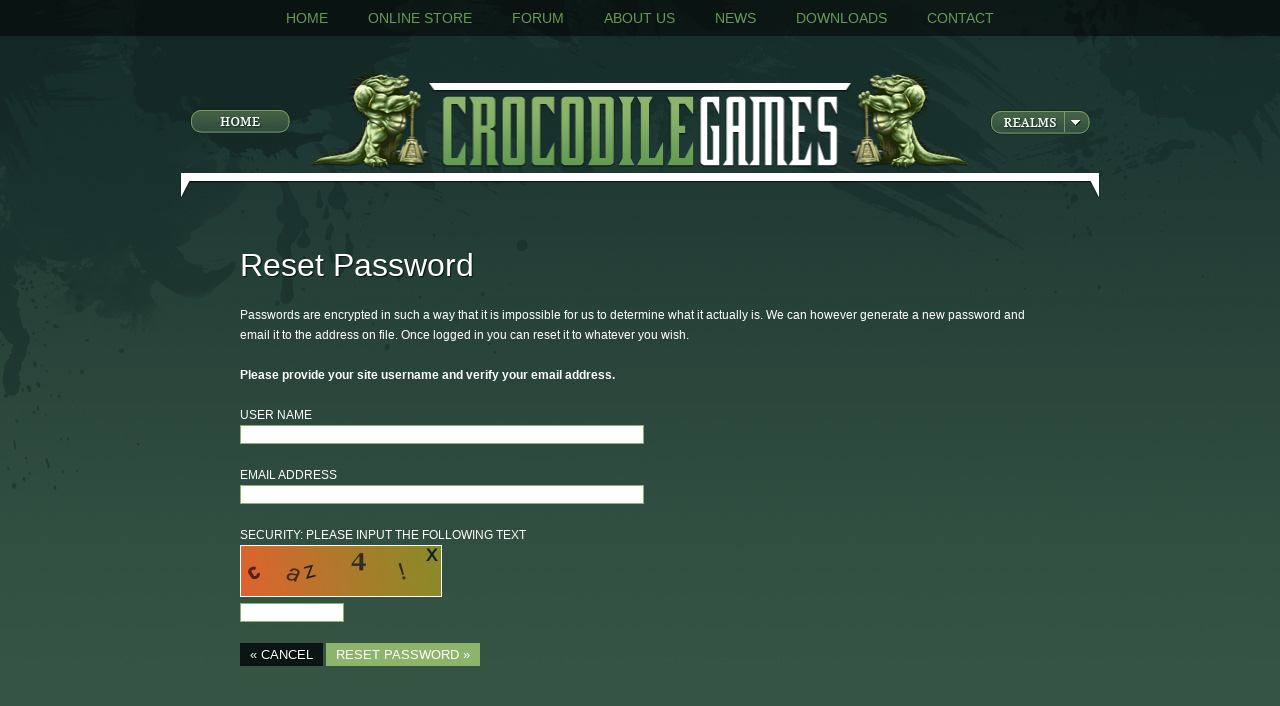

--- FILE ---
content_type: text/html;charset=UTF-8
request_url: https://www.crocodilegames.com/passwordReset.cfm
body_size: 3405
content:
<!DOCTYPE HTML>

<html>
<head>


  <meta http-equiv="Content-Type" content="text/html; charset=utf-8" />
  <meta http-equiv="content-language" content="en">
  <meta http-equiv="X-UA-Compatible" content="IE=8" />

  <meta name="generator" content="textpad 5.0">
  <meta name="author" content="MPZ / RobotPixel.com">
  <meta name="keywords" content="CMS">
  <meta name="description" content="Content Management System">

  <title>Crocodile Games - Creators of WarGods</title>

  <!-- // Favicon // -->
  <link rel="shortcut icon" href="/favicon.ico" type="image/ico" />

  <!-- RSS FEED -->
  <link rel="alternate" type="application/rss+xml" title="Site RSS Feed" href="/siteFeed.cfm" />
  <link rel="image_src" href="/img/crocBadge.jpg" />

  <!-- // Load External StyleSheet // -->
  <link rel="stylesheet" href="/css/coreStyles.css" type="text/css">
  <link rel="stylesheet" href="/themes/1/css/addStyles.css" type="text/css">

  <link rel="stylesheet" href="/css/jquery.lightbox-0.5.css" type="text/css">
  <link rel="stylesheet" href="/css/jquery.ketchup.css" type="text/css">

  <!-- // Additional StyleSheets // -->
  

  <!-- // Load External JavaScript Library & jQuery // -->
  <script type="text/javascript" src="/js/library.js"></script>

  <script type="text/javascript" src="/js/jquery-1.4.1.js"></script>
  <script type="text/javascript" src="/js/jquery-ui-1.8.2.custom.min.js"></script>

  <script type="text/javascript" src="/js/jconfirmaction.jquery.js"></script>
  <script type="text/javascript" src="/js/slideBox.js"></script>
  <script type="text/javascript" src="/js/jquery.lightbox-0.5.min.js"></script>
  <script type="text/javascript" src="/js/jquery.simplemodal-1.3.5.js"></script>

  <script type="text/javascript" src="/js/jquery.ketchup.js"></script>
  <script type="text/javascript" src="/js/jquery.ketchup.messages.js"></script>
  <script type="text/javascript" src="/js/jquery.ketchup.validations.basic.js"></script>



<!-- // Flash Player Version Code // -->
<script type="text/javascript" src="/js/AC_OETags.js"></script>
<script type="text/javascript">
<!--

	// ------------------------------------
	// Globals
	// Major version of Flash required
	  var requiredMajorVersion = 9;
	  // Minor version of Flash required
	  var requiredMinorVersion = 0;
	  // Revision version of Flash required
	  var requiredRevision = 0;
	// ------------------------------------

	$(document).ready(function(){

	    // LightBox Code
	    $('#galleryLB a').lightBox({fixedNavigation:true});

	    $('.modalImg').lightBox({fixedNavigation:true});

		$('img.realmButton').click(function () {
			$('ul.realmMenu').slideToggle('medium');
		});

		// Store Location Modal Window
		$('.locDetail').click(function() {
		    var src = this.id;
			$.modal( '<iframe src="/locationDetail.cfm?storeID=' + src + '" height="280" width="100%" style="border:0">', {
				closeHTML:"",
				overlayClose:true,
				opacity:70
			});
		});

		// Store Image Enlargen
		$('.modalImgX').click(function() {
			var imgSrc = this.href;
			$.modal( '<img src="' + imgSrc + '" style="max-width:100%;">', {
				closeHTML:"",
				overlayClose:true,
				opacity:70
			});
			return false;
		});

		// Run Form Validation
		$('form.valForm').ketchup({
		  validationAttribute: 'rel',
		  errorContainer: $('<div>', {
			'class': 'validate_form',
			html: '<ol></ol>'
		  }),
		  initialPositionContainer: function(errorContainer, field) {
			//errorContainer = the error-container with all childs
			//field = the field that needs to get validated
		  },
		  positionContainer: function(errorContainer, field) {},
		  showContainer: function(errorContainer) {
			errorContainer.slideDown('fast');
		  },
		  hideContainer: function(errorContainer) {
			errorContainer.slideUp('fast');
		  }
		});

		$('.confirm').jConfirmAction();

	});

// -->
</script>

</head>

<body>

<div id="outerShell" align="center">

  <!-- Main Navigation -->
  <div id="headerMenu">      
      <div id="menuBasic"><a href="/index.cfm">Home</a><a href="/store/index.cfm">Online Store</a><a href="/forum/index.cfm">Forum</a><a href="/about.cfm">About Us</a><a href="/press.cfm">News</a><a href="/downloads.cfm">Downloads</a><a href="/contact.cfm">Contact</a></div>
      </div>

  <div id="innerShell">

    <div id="headerShell">
      
<div class="headerContent">

  <table width="900" border="0" cellspacing="0" cellpadding="0" align="center">
    <tr>
      <td width="120" align="left"><a href="/"><img src="/themes/1/img/homeButton.png" width="100" height="25" border="0"></a></td>
      <td align="center" width="660"><a href="/"><img src="/themes/1/img/crocHeader.png" id="masthead" width="660" height="100" border="0"></a></td>
      <td width="120" align="right">
		<div id="button">
		  <img src="/themes/1/img/realmMenu.png" width="100" height="25" class="realmButton">
		  <ul class="realmMenu">
		    <li><a href="/game.cfm?gameID=2">WarGods of &AElig;gyptus</a></li>
		    <li><a href="/game.cfm?gameID=3">WarGods of Olympus</a></li>
		    <li><a href="/game.cfm?gameID=4">WarGods of Hyperborea</a></li>
		  </ul>
		</div>
      </td>
    </tr>
  </table>

</div>

    </div>

    <!-- BEGIN Unique Page Content -->
    <div id="contentShell">
      <div class="textContent" style="padding:50px;">
        
		  <h1>Reset Password</h1>
		  <p>Passwords are encrypted in such a way that it is impossible for us to determine what it actually is. We can however generate a new password and email it to the address on file. Once logged in you can reset it to whatever you wish.</p>
		  <p><b>Please provide your site username and verify your email address.</b></p>
		

		<form name="logIn" method="post" action="/tools/password.cfm?action=reset" class="valForm">

		  <input type="hidden" name="securityText" value="6121C659B75A129DD8A2E4442295BF5251B23BE8ABFE39F94A275B952F2AC625">

		  <div class="fieldTitle"><span>User Name</span></div>
		  <div class="fieldInput"><input type="text" name="userName" rel="validate(required,username)"></div>

		  <div class="fieldTitle"><span>Email Address</span></div>
		  <div class="fieldInput"><input type="text" name="userEmail" rel="validate(email)"></div>

		  <div class="fieldTitle"><span>Security: PLEASE INPUT THE FOLLOWING TEXT</span></div>
		  <div><img src="/CFFileServlet/_cf_captcha/_captcha_img-7520552186014008301.png" style="border: 1px Solid White" alt="" height="50" width="200" />
</div>
		  <div class="fieldInput"><input type="text" name="orderSecurity" rel="validate(required)" style="width:100px;"></div>

		  <div><input type="button" onClick="self.location='';" value="&laquo; CANCEL" class="grayButton"> <input type="submit" value="RESET PASSWORD &raquo;" class="hotButton"></div>
		</form>

        
      </div>
    </div>
    <!-- END Unique Page Content -->


    <div id="footerMenu"><a href="/index.cfm">Home</a><a href="/store/index.cfm">Online Store</a><a href="/forum/index.cfm">Forum</a><a href="/about.cfm">About Us</a><a href="/press.cfm">News</a><a href="/downloads.cfm">Downloads</a><a href="/contact.cfm">Contact</a> </div>
  </div>

  <!-- Begin Footer Content -->
  <div id="footerShell">
    
    <div><a href="/account/">Create Account</a> | Visiting As: <b>guest</b> (US) | <a href="/login.cfm">Log In</a></div>
    
    <div id="finePrint"><a href="/terms.cfm">Terms of Service</a> | Content & Artwork Copyright &copy; 2026 Crocodile Games. All Rights Reserved. | <a href="/privacy.cfm">Privacy Policy</a></div>
  </div>

</div>

<div id="systemMsg" style="display:none;">
  <div class="msgShell">
    <div class="msgContent">
      
      <h4></h4>
      <p></p>
      
      <p style="text-align:center;"><a href="#" onClick="$.modal.close();">Continue</a></p>
    </div>
  </div>
</div>



<!-- Google Analytics --->
<script type="text/javascript">

  var _gaq = _gaq || [];
  _gaq.push(['_setAccount', 'UA-17955209-1']);
  _gaq.push(['_trackPageview']);

  (function() {
    var ga = document.createElement('script'); ga.type = 'text/javascript'; ga.async = true;
    ga.src = ('https:' == document.location.protocol ? 'https://ssl' : 'http://www') + '.google-analytics.com/ga.js';
    var s = document.getElementsByTagName('script')[0]; s.parentNode.insertBefore(ga, s);
  })();

</script>

</body>
</html> 

--- FILE ---
content_type: text/css
request_url: https://www.crocodilegames.com/css/coreStyles.css
body_size: 3534
content:
/*------- Base Tags -------*/

body {
	background: #355444;
	color: #FFFFFF;
 	font-family: Georgia, sans-serif;
    	font-size: 13px;
 	margin: 0px;
}

td {
	font-size: 13px;
}

h1 {
	font-size: 32px;
	font-weight: normal;
	line-height: 40px;
	color: #FFFFFF;
	margin: 0px 0px 20px;
}

h2 {
	font-size: 22px;
	line-height: 20px;
	margin: 20px 0px;
	font-weight: normal;
	color: #8CB56B;
	text-transform: uppercase;
}

h3 {
	font-size: 16px;
	color: #0B1614;
	line-height: 20px;
	margin: 20px 0px;
}

h4 {
	font-size: 22px;
	font-weight: normal;
	color: #000000;
	margin: 20px 0px;
	line-height: 20px;
}

hr {   
	border: none 0;
	border-top: 1px solid #659A54;
	height: 1px;
	margin: 20px 0px;
}

blockquote {
	border: 1px Solid #659A54;
	background-color: #19322E;
	padding: 10px;
	margin:20px;
}

a {
	color: #438f63;
	text-decoration: none;
}

a:hover {
	color: #60bd68;
	text-decoration: none;
}

/*------- Structure -------*/

#outerShell {
	margin: 0px;
}

#innerShell {
	width: 900px;
	text-align:left;
	position: relative;
}

#headerShell {
	position: relative;
	text-align: center;
}

#headerMenu {
	position: relative;
	height: 32px;
	margin-bottom: 40px;
}

#adShell {
	text-align: center;
	padding: 10px;
	border-bottom: 2px Solid #000000;
}

#contentShell {
	padding: 0px;
}

#footerShell {
	line-height: 20px;
	text-align: center;
	margin: 20px 0px 0px;
	padding: 20px 0px;
	color: #FFFFFF;
}

#finePrint {
	color: #FFFFFF;
	font-size: 10px;
}

/*------- Main Nav - Basic Nav -------*/

#menuBasic {
	background-color: #0A1715;
	background-color: rgba(0,0,0,0.5);
	color: #ffffff;
	padding: 10px;
	text-align: center;
	text-transform: uppercase;
	font-size: 14px;
}

#menuBasic .activeSec {
	color: #FFFFFF;
	padding: 0px 20px;
}

#menuBasic a {
	color: #659A54;
	padding: 0px 20px;
}

#menuBasic a:hover {
	color: #FFFFFF;
}

#sideMenu {
	float: left;
	width: 200px;
	line-height: 20px;
	margin-top: 20px;
}

#sideMenu ul {
	margin: 0px;
	padding: 0px;
	list-style-type: none;
}

#sideMenu li {
	line-height: 30px;
}

#rightMenu {
	margin-bottom: 10px;
}

#rightMenu ul {
	margin: 0px;
	padding: 0px;
	list-style-type: none;
}

#rightMenu li {
	line-height: 30px;
	margin-bottom: 1px;
}

#rightMenu li a {
	display: block;
	padding: 0px 10px;
}


/*------- Footer Nav -------*/

#footerMenu {
	font-size: 10px;
	text-align: center;
	clear: both;
}

/*------- Content -------*/

#mainContent {
	text-align: left;
	min-height: 400px;
}

.photoContent {
	margin-bottom: 10px;
	background-color: #000000;
}

.textContent, .altContent {
	padding: 20px 0px;
	line-height: 20px;
	font-size: 12px;
}

.textContent p, .altContent p {
	margin-bottom: 20px;
}

.textContent blockquote {
	font-size: 15px;
	line-height: 17px;
	padding: 10px;
	margin: 25px;
}

.textContent .alignLeft {
	float: left;
	margin-right: 10px;
	margin-bottom: 5px;
	margin-top: 2px;
}

.smallType {
	font-size: 11px;
}

.breadCrumb {
	margin-top: 25px;
}

.feedItem {
	border: 1px Solid #CCCCCC;
	padding: 10px;
	margin-bottom: 20px;
}

/*------- Content List/Items -------*/

.listItem {
	margin-bottom: 20px;
	-moz-border-radius: 3px;
}

.listItem .listIcon {
	float: left;
	width: 32px;
	height: 32px;
	margin-right: 10px;
}

.listItem .listHeader {
	font-size: 18px;
	text-transform: Capitalize;
	padding: 10px;
}

.listHeader a {
	color: #438f63;
}

.listHeader a:hover {
	color: #FFFFFF;
}

.listItem .listDetails {
	font-size: 10px;
	color: #132725;
}

.listItem .listContent {
	padding: 20px;
	clear: left;
}

.listItem .listMenu {
	font-size: 10px;
	line-height: 16px;
	clear: left;
	padding: 10px;
}

.listMenu a {
	color: #FFFFFF;
}

.listMenu a:hover {
	color: #6dcff6;
}

.detailItem {
	margin-bottom: 40px;
}

.detailTitle {
	font-size: 24px;
	line-height:40px;
}

.detailInfo {
	font-size: 11px;
	margin-bottom: 20px;
}

.detailMenu {

}

.detailItemAlt {
	line-height: 30px;
}

.docTable {
	border-left: 1px Solid #CCCCCC;
	border-top: 1px Solid #CCCCCC;
	width: 100%;
}

.docTable td {
	border-bottom: 1px Solid #CCCCCC;
	border-right: 1px Solid #CCCCCC;
	padding: 5px;
}

.docTable .header {
	font-weight: bold;
}



/*------- Floating Col -------*/

#floatCol {
	float: right;
	width: 200px;
	line-height: 20px;
	margin-top: 60px;
}

#floatCol ul {
	padding: 0px;
	margin: 0px;
	list-style-type: none;
}

.floatColItem {
	padding: 10px;
	margin-bottom: 20px;
}

.modualObj1 {
	padding: 10px;
	margin-bottom: 20px;
}

.modualObj1 h4 {
	color: #FFFFFF;	
	font-size: 16px;
	font-weight: normal;
	margin: 0px;
}

.modualObjB {
	padding: 0px;
	margin-bottom: 20px;
	background-color: #000000;
	color: #FFFFFF;
	font-size: 10px;
}

/*------- Gallery -------*/

.galleryItem {
	margin-bottom: 20px;
}

.gallerySet {
	padding: 10px;
	overflow: hidden;
}

.gallerySet ul {
	margin: 0px;
	padding: 0px;
	list-style-type: none;
}

.gallerySet li {
	float: left;
	margin: 5px;
}

.gallerySet img {
	border: 5px Solid #FFFFFF;
}

.galleryMenu {
	clear: both;
}

/*------- Calendar -------*/

.calShell {
	border-top: 1px Solid #87B267;
	border-left: 1px Solid #87B267;
	margin-bottom: 20px;
}

.calShell td {
	border-bottom: 1px Solid #87B267;
	border-right: 1px Solid #87B267;
	height: 60px;
}

.calHeader {
	background-color: #1A332F;
	color: #FFFFFF;
	font-size: 20px;
	text-align: center;
	line-height: 45px;
}

.calSubHeader {
	text-align: center;
	background-color: #659A53;
	color: #152927;
}

.calBoxOn {
	background-color: #203B34;
	font-size: 24px;
	
}

.calBoxEvent {
	background-color: #87B267;
	color: #FFFFFF;
}

.calBoxEvent a {
	color: #FFFFFF;
	display:block;
	line-height:40px;
}

.calBox {
	background-color: #132725;
}

.calBoxVoid {
	background-color: #132725;
}

/*------- Forms -------*/

form {
	margin: 0px;
	padding: 0px;
}

form .fieldTitle {
	font-size: 12px;
	text-transform: uppercase;
	color: #EB273B;
}

form .fieldTitle span {
	color: #FFFFFF;
}

form .fieldInput {
	margin-bottom: 20px;
	font-size: 12px;
	text-transform: uppercase;
	color: #091312;
}

form .fieldInput input {
	width: 400px;
	background-color: #FFFFFF;
	border: 1px Solid #8AB36A;
	color: #000000;
	padding: 1px;
}

form .fieldInput select {
	width: 400px;
	background-color: #FFFFFF;
	border: 1px Solid #8AB36A;
	color: #000000;
	text-transform: none;
}

form .fieldInput textarea {
	width: 400px;
	background-color: #FFFFFF;
	border: 1px Solid #8AB36A;
	color: #000000;
	padding: 1px;
	font-family: sans-serif;
	font-size: 12px;
}

form .fieldCheck {
	background-color: #659A53;
	padding:5px;
	margin-bottom:20px;
	font-size: 12px;
	text-transform: uppercase;
	color: #FFFFFF;
}

form .fieldDesc {
	font-size: 10px;
	color: #659A53;
	margin: -20px 0px 20px;
}

form .fieldNotes {
	float: right;
	width: 120px;
	font-size: 10px;
	text-transform: uppercase;
	line-height: 16px;
}

form .fieldNotes img {
	vertical-align:top;
}

form .fieldSubmit {
	text-align: right;
}

.grayButton {
	font-family: Georgia, sans-serif;
	background-color: #0B1614;
	color: #FFFFFF;
	border: 0px;
	padding: 4px 10px;
	text-shadow: 1px 1px 1px #000000;
}

.hotButton {
	font-family: Georgia, sans-serif;
	background-color: #8CB56B;
	color: #FFFFFF;
	border: 0px;
	padding: 4px 10px;
}

/*------- User Profile -------*/

.profileShell {
	background-color: #FFFFFF;
	-moz-box-shadow: 1px 1px 1px #0A1715;
	color: #000000;
	padding: 40px;
	margin: 40px;
	line-height: 20px;
}

.profileShell dd {
	margin: 0px;
}

.profileShell h3 {
	color: #1B3430;
}

.profileShell a {
	color: #1B3430;
}

.profileShell a:hover {
	color: #669A54;
}

/*------- Misc -------*/

.realmMenu {
	font-size: 11px;
}

#visitList {
	color: #FFFFFF;
	margin: 10px 0px 0px;
	border: 1px Solid #8CB56B;
}

#visitList a {
	color: #FFFFFF;
}

#visitList a:hover {
	color: #132725;
}

#visitList legend {
	font-size: 11px;
	text-transform: uppercase;
	color: #8CB56B;
}

/*------- Comments -------*/

.commentTable {
	width: 500px;
	margin-bottom: 20px;
}

.commentTable td {
	vertical-align: top;
	font-size: 11px;
	color: #252525;
}

.commentBox {
	padding: 5px;
	font-family: Georgia, sans-serif;
	font-size: 11px;
}

/*------- jQuery Ads & Form Validation -------*/

.ketchup-error-container {
  display: none;
  position: absolute;
  width: auto;
}

.ketchup-error-container ol {
  font-size: 10px;
  color: #FFFFFF;
  background: #252525;
  background: rgba(37, 37, 37, 0.9);
  padding: 10px;
  border-radius: 5px;
  -moz-border-radius: 5px;
  -webkit-border-radius: 5px;
  list-style: none;
  line-height: 14px;
  text-shadow: 0px 0px 0px #000000;
  text-transform: none;
  margin: 0px;
}

.ketchup-error-container span {
  display: block;
  width: 0; 
  height: 0; 
  border-left: 0 solid transparent; 
  border-right: 15px solid transparent;
  border-top: 10px solid #252525;
  border-top: 10px solid rgba(37, 37, 37, 0.9);
  border-bottom: 0;
  margin-left: 10px;
}


div #rotator {
	position:relative;
	height:400px;
}

div #rotator ul li {
	float:left;
	position:absolute;
	top: 0px;
	left: 0px;
	list-style: none;
	padding: 0px;
	margin: 0px;
}

div #rotator ul li img {
	padding: 0px;
	margin: 0px;

}
div#rotator ul li.show {
	z-index:500
}

/*------- Right Click Menu -------*/

.errorMsg {
	background-color: #AF2B2B;
	color: #FFFFFF;
	padding: 5px;
	border: 1px Solid #19322E;
	margin-bottom: 20px;
}

.alertShell {
	background-color: #FFFFFF;
	-moz-box-shadow: 0px 0px 5px #000000;
	padding: 10px;
	width:380px;
	-moz-border-radius: 20px;
}

.alertContent {
	border: 5px Solid #EB273B;
	background-color: #FFFFFF;
	padding: 20px;
	-moz-border-radius: 10px;
}

.alertContent h4 {
	color: #EB273B;
	margin: 0px 0px 20px 0px;
}

.alertContent a {
	padding: 2px 20px;
	color: #FFFFFF;
	text-transform: uppercase;
}

/*------- Twitter -------*/

.twitter-header {
	font-size: 18px;
	padding-top:5px;
	margin: 10px 0px;
	color: #132725;
}

.twitter-footer {
	margin-top: 5px;
	margin-bottom: 20px;
}

#twitter_div ul {
	margin: 0px;
	padding: 0px;
}

#twitter_div li {
	margin-bottom: 10px;
	font-size: 11px;
	list-style-type: none;
	border-bottom: 1px Dotted #8CB56B;
}

#twitter_div li a {
	color: #8CB56B;
}

/*------- PNG Hack -------*/

img.transparent {
	behavior: url("/css/pngbehavior.htc");
}

/*------- Ketchup -------*/

.validate_form {
  display: none;
  position: relative;
}

.validate_form ol {
  font-size: 10px;
  color: #FFFFFF;
  line-height: 16px;
  margin: 0px;
  padding: 0px 20px;
}

/*------- DatePicker -------*/

.ui-datepicker {
	margin-top: 1px;
	background-color: #FFFFFF;
	padding: 5px;
	color: #000000;
	font-size: 10px;
	-moz-box-shadow: 1px 1px 1px #132823;
	display: none;
}

.ui-datepicker-header {
	background-color: #659A53;
	color: #FFFFFF;
	text-align: center;
	padding: 5px;
	overflow: hidden;
}

.ui-datepicker-prev {
	float: left;
}

.ui-datepicker-next {
	float: right;	
}


.ui-datepicker-calendar {

}

.ui-datepicker-calendar td {
	border: 1px Solid #8CB56B;
	font-size: 10px;
	padding: 5px;
}


.ui-datepicker a {
	color: #325142;
}

.ui-datepicker a:hover {
	color: #000000;
}

/*------- confirm -------*/

#container {
	text-align: left;
	width: 700px;
	margin-left: auto;
	margin-right: auto;
}

.question {
	position: absolute;
	display: inline;
	text-align: center;
	width: 174px;
	height: 78px;
	font-size: 13px;
	line-height: 1.5em;
	background: url('/img/bubble.png') left top no-repeat;
	padding: 10px 0 0 0;
	color: #679B54;
	margin-left: -7em;
	margin-top: -6em;
	opacity: 0;
}

.yes, .cancel {
	font-size: 10px;
	margin-top: .5em;
	margin-right: .5em;
	cursor: pointer;
	display: inline-block;
	width: 63px;
	height: 21px;
	line-height: 20px;
	color: #fff;
	text-shadow: 0px 1px 0px #000;
	background: url('/img/button.png') left top no-repeat;
}

--- FILE ---
content_type: text/css
request_url: https://www.crocodilegames.com/themes/1/css/addStyles.css
body_size: 2098
content:
body {
	background: #355444 url(/themes/1/img/back_croc.jpg) repeat-x top left;
	color: #FFFFFF;
}

h1 {
	text-shadow: 1px 1px 1px #091312;
}

h3 {
	color: #FFFFFF;
}

li {
	line-height: 20px;
}

/*------- Links -------*/

a {
	color: #b8f08a;
}

a:hover {
	color: #FFFFFF;
}

/*------- Structure -------*/

#innerShell {
	width: 920px;
}

#headerShell {
	text-align:center;
	height: 100px;
}

#slideShell {

}

#contentShell {
	background: url(/themes/1/img/back_header.png) no-repeat top center;
	padding-top: 23px;
	padding-left: 10px;
	padding-right: 10px;
}

#footerShell {
	background-color: #132725;
	color: #ffffff;
}

#finePrint {
	color: #355444;
}

#finePrint a {
	color: #355444;
}

#finePrint a:hover {
	color: #8CB56B;
}

/*------- Nav -------*/

#footerMenu {
	padding-top: 45px;
	background: url(/themes/1/img/back_footer.png) no-repeat top center;	line-height: 35px;
}

#footerMenu .activeSec {
	color: #FFFFFF;
	padding: 2px 8px;
	margin: 0px 5px;
}

#footerMenu a {
	color: #8CB56B;
	padding: 2px 8px;
	margin: 0px 5px;
}

#footerMenu a:hover {
	color: #FFFFFF;
}

#rightMenu li a {
	border: 1px Solid #659A54;
	background-color: #4B6C4D;
	background-color: rgba(140, 181, 107,0.25);
	text-shadow: 1px 1px 1px #355444;
	border-radius: 2px;
	-moz-border-radius: 2px;
	-webkit-border-radius: 2px;
}

#rightMenu li a:hover {
	background-color: #8CB56B;
	color: #FFFFFF;
}

/*------- Right Bar -------*/

#floatCol {
	line-height: 20px;
	margin-top: 40px;
}

.floatColItem {
	border: 1px Solid #81AE62;
	background-color: #233E35;
	border-radius: 2px;
	-moz-border-radius: 2px;
	-webkit-border-radius: 2px;
}

.floatColItem h4 {
	background-color: #81AE62;
	color: #18312D;
	font-size: 16px;
	margin: -10px -10px 10px;
	padding: 5px;
}

.modualObj1 {
	color: #FFFFFF;
	background-color: #0A1715;
	padding: 10px;
	margin-bottom: 10px;
	border-radius: 2px;
	-moz-border-radius: 2px;
	-webkit-border-radius: 2px;
}

.modualObj1 hr {   
	border-top: 1px solid #355444;
	margin: 20px -10px;
}

.modualObj1 h4 {
	color: #81AE62;
	font-size: 16px;
	font-weight: normal;
	margin: 0px;
}

.modualObj1 a {
	color: #FFFFFF;
}

.modualObj2 {
	border: 1px Solid #8CB56B;
	background-color: #608457;
	border-radius: 2px;
	-moz-border-radius: 2px;
	-webkit-border-radius: 2px;
	padding: 10px;
	margin-bottom: 10px;
}

.modualObj2 h4 {
	color: #0A1715;
	font-size: 16px;
	font-weight: normal;
	margin: 0px;
}

.modualAlt {
	padding: 0px;
}

/*------- Content -------*/

.textContent, .altContent {
	padding: 20px 0px 20px 0px;
}

.moreBttn {
	background-color: #8CB56B;
	color: #355444;
	padding: 2px 10px;
}

.moreBttn:hover {
	color: #355444;
	background-color: #b8f08a;
}

.linkButton {
	background-color: #659A54;
	text-shadow: 1px 1px 1px #132725;
	color: #FFFFFF;
	padding: 5px 20px;
	text-transform: uppercase;
}

.linkButton:hover {
	background-color: #8CB56B;
}


/*------- List Items -------*/

.listItem {
	border: 1px Dotted #476A4B;
	line-height: 20px;
}

.listItem .listHeader {
	font-size: 18px;
	text-transform: Capitalize;
	padding: 10px;
	background-color: #274239;
	border-bottom: 1px Dotted #476A4B;
}

.listHeader a {
	color: #8CB56B;
}

.listHeader a:hover {
	color: #FFFFFF;
}

.listItem .listDetails {
	font-size: 10px;
	color: #FFFFFF;
}

.listItem .listContent {
	padding: 20px;
	clear: left;
}

.listItem .listMenu {
	border-top: 1px Dotted #476A4B;
	font-size: 10px;
	line-height: 16px;
	clear: left;
	padding: 5px 10px;
}

.listMenu a {
	color: #FFFFFF;
}

.listMenu a:hover {
	color: #142826;
}

.detailItem {
	border-bottom: 1px Solid #132725;
}

.detailHeader {
	color: #659A53;
	border-bottom: 1px Dotted #659A53;
	margin-bottom: 20px;
	line-height: 20px;
}

.detailTitle {

}

.detailContent img {
	border: 5px Solid #FFFFFF;
	box-shadow: 1px 1px 1px #091312;
	-moz-box-shadow: 1px 1px 1px #091312;
	-webkit-box-shadow: 1px 1px 1px #091312;
}

.detailInfo {
	border-bottom: 1px Dotted #8CB56B;
}

.detailItemAlt {
	border-bottom: 1px Dotted #8CB56B;
}

.docTable {
	border-top: 1px Solid #659A53;
	border-left: 1px Solid #659A53;
}

.docTable td {
	border-bottom: 1px Solid #659A53;
	border-right: 1px Solid #659A53;
}

.feedBox {
	background-color: #19322E;
	border: 1px Solid #658D59;
	padding: 20px;
	margin-bottom: 20px;
	border-radius: 5px;
	-moz-border-radius: 5px;
	-webkit-border-radius: 5px;
}

.feedBox h2 {
	color: #FFFFFF;
	margin: 0px 0px 20px 0px;
}

.releaseTable {
	width: 655px;
}

.releaseTable td {
	border-bottom: 1px Solid #345343;
}

.releaseTable td a {
	background-color: #8CB56B;
	color: #FFFFFF;
	padding: 2px 10px;
}

.releaseTable td a:hover {
	background-color: #669A54;;
}

.releaseRowA {
	background-color: #FFFFFF;
	color: #132725;
}

.releaseRowB {
	background-color: #D1EFC2;
	color: #132725;
}

/*------- Gallery -------*/

.galleryItem {
	border-bottom: 1px Solid #FFFFFF;
}

.gallerySet {
	padding: 10px;
	overflow: hidden;
}

.gallerySet ul {
	margin: 0px;
	padding: 0px;
	list-style-type: none;
}

.gallerySet li {
	float: left;
	margin: 5px;
}

.gallerySet img {
	border: 5px Solid #FFFFFF;
	box-shadow: 1px 1px 1px #091312;
	-moz-box-shadow: 1px 1px 1px #091312;
	-webkit-box-shadow: 1px 1px 1px #091312;
}

/*------- Comments -------*/

.commentTable {
	border-bottom: 1px Dotted #8CB56B;
}

.commentTable td {
	color: #FFFFFF;
	padding: 10px 5px;
}

.commentHeader {
	font-size: 16px;
	color: #8CB56B;
}

.commentBox {
	border: 5px Solid #132823;
}

.commentBttn {
	width: 500px;
	text-align: center;
}

/*------- Realm Menu -------*/

.realmButton {
	dispaly: block;
	margin-bottom: -2px;
}

.realmMenu {
	position: absolute;
	display:none;
	background-color: #FFFFFF;
	width:160px;
	margin: 0px;
	right: 10px;
	padding:0; 
	list-style:none;
	border-radius-bottomleft: 10px;
	border-radius-bottomright: 10px;
	-moz-border-radius-bottomleft: 10px;
	-moz-border-radius-bottomright: 10px;
	-webkit-border-radius-bottomleft: 10px;
	-webkit-border-radius-bottomright: 10px;
	box-shadow: 1px 1px 1px #000000;
	-moz-box-shadow: 1px 1px 1px #000000;
	-webkit-box-shadow: 1px 1px 1px #000000;
}

.realmMenu li {
	border-top: 1px Dotted #EFEFEF;
}

.realmMenu li a {
	color:#000000; 
	text-decoration:none; 
	padding: 5px 10px; 
	display:block;
}

.realmMenu li a:hover {
	color: #8CB56B;
}

/*------- Modal Stats -------*/

#modalStats {
	padding: 20px;
	border: 1px Solid #659A53;
}

#modalStats table {
	border-top: 1px Solid #659A53;
	border-left: 1px Solid #659A53;
}

#modalStats table td {
	color: #000000;
	padding:5px;
	border-bottom: 1px Solid #659A53;
	border-right: 1px Solid #659A53;
}

.cntxtContent {
	color: #FFFFFF;
	text-align:center;
}

.cntxtContent a {
	color: #FFFFFF;
	padding: 5px 10px;
	background-color: #8CB56B;
	margin-left:1px;
}

.cntxtContent a:hover {
	background-color: #659A53;
}

/*------- Simple Modal -------*/

#simplemodal-overlay {
	background-color:#091312;
}

#simplemodal-container {
	height:300px;
	width:800px;
	color:#000000;
	background-color:#FFFFFF;
	padding:10px;
}

#simplemodal-container a {color:#000;}

#simplemodal-container a.modalCloseImg {background:url(x.png) no-repeat; width:25px; height:29px; display:inline; z-index:3200; position:absolute; top:-15px; right:-16px; cursor:pointer;}

#simplemodal-container #basic-modal-content {padding:8px;}

--- FILE ---
content_type: text/css
request_url: https://www.crocodilegames.com/css/jquery.ketchup.css
body_size: 231
content:
.ketchup-error-container {
  display: none;
  position: absolute;
  width: auto;
}

.ketchup-error-container ol {
  font-size: 12px;
  color: #FFFFFF;
  background: red;
  background: rgba(0, 0, 0, 0.9);
  padding: 10px;
  border-radius: 5px;
  -moz-border-radius: 5px;
  -webkit-border-radius: 5px;
  list-style: none;
  line-height: 16px;
  text-shadow: 0px 0px 0px #000000;
  text-transform: none;
  margin: 0px;
}

.ketchup-error-container span {
  display: block;
  width: 0; 
  height: 0; 
  border-left: 0 solid transparent; 
  border-right: 15px solid transparent;
  border-top: 10px solid red;
  border-top: 10px solid rgba(0, 0, 0, 0.9);
  border-bottom: 0;
  margin-left: 10px;
}

--- FILE ---
content_type: application/x-javascript
request_url: https://www.crocodilegames.com/js/jconfirmaction.jquery.js
body_size: 542
content:
/*
 * jQuery Plugin : jConfirmAction
 * 
 * by Hidayat Sagita
 * http://www.webstuffshare.com
 * Licensed Under GPL version 2 license.
 *
 */
(function($){

	jQuery.fn.jConfirmAction = function (options) {
		
		// Some jConfirmAction options (limited to customize language) :
		// question : a text for your question.
		// yesAnswer : a text for Yes answer.
		// cancelAnswer : a text for Cancel/No answer.
		var theOptions = jQuery.extend ({
			question: "Are You Sure ?",
			yesAnswer: "Yes",
			cancelAnswer: "Cancel"
		}, options);
		
		return this.each (function () {
			
			$(this).bind('click', function(e) {

				e.preventDefault();
				thisHref	= $(this).attr('href');
				
				if($(this).next('.question').length <= 0)
					$(this).after('<div class="question">'+theOptions.question+'<br/> <span class="yes">'+theOptions.yesAnswer+'</span><span class="cancel">'+theOptions.cancelAnswer+'</span></div>');
				
				$(this).next('.question').animate({opacity: 1}, 300);
				
				$('.yes').bind('click', function(){
					window.location = thisHref;
				});
		
				$('.cancel').bind('click', function(){
					$(this).parents('.question').fadeOut(300, function() {
						$(this).remove();
					});
				});
				
			});
			
		});
	}
	
})(jQuery);

--- FILE ---
content_type: application/x-javascript
request_url: https://www.crocodilegames.com/js/jquery.ketchup.js
body_size: 2159
content:
/*
   jQuery Ketchup Plugin
   =====================
   Tasty Form Validation
   
   Version 0.1 - 12. Feb 2010
   
   Copyright (c) 2010 by Sebastian Senf:
   http://mustardamus.com/
   http://usejquery.com/
   
   Dual licensed under the MIT and GPL licenses:
   http://www.opensource.org/licenses/mit-license.php
   http://www.gnu.org/licenses/gpl.html
   
   Demo:            http://demos.usejquery.com/ketchup-plugin/
   Source:          http://github.com/mustardamus/ketchup-plugin
*/

(function($) {
  var validate = 'validate';
  
  
  function squeeze(form) {
    var fields = fieldsToValidate(form);
    
    for(var i = 0; i < fields.length; i++) {
      bindField(fields[i]);
    }
    
    form.submit(function() {
      var tasty = true;
      
      for(var i = 0; i < fields.length; i++) {
        if(buildErrorList(extractValidations(fields[i].blur()), fields[i]).length) tasty = false;
      }
      
      if(!tasty) return false;
    });
  }
  
  
  function fieldsToValidate(form) {
    var tags = 'input textarea select'.split(' ');
    var fields = [];
    
    for(var i = 0; i < tags.length; i++) {
      form.find(tags[i]+'['+options.validationAttribute+'*='+validate+']').each(function() {
        fields.push($(this));
      });
    }
    
    return fields;
  }
  
  
  function bindField(field) {
    var validations = extractValidations(field);
    var errorContainer = field.after(options.errorContainer.clone()).next();
    var contOl = errorContainer.find('ol');
    var visibleContainer = false;
    
    $(window).resize(function() {
      options.initialPositionContainer(errorContainer, field);
    }).trigger('resize');
    
    field.blur(function() {
      var errList = buildErrorList(validations, field);
      
      if(errList.length) {
        if(!visibleContainer) {
          contOl.html(errList);
          options.showContainer(errorContainer);
          visibleContainer = true;
        } else {
          contOl.html(errList);
        }
        
        options.positionContainer(errorContainer, field);
      } else {
        options.hideContainer(errorContainer);
        visibleContainer = false;
      }
    });
    
    if(field.attr('type') == 'checkbox') {
      field.change(function() { //chrome dont fire blur on checkboxes, but change
        $(this).blur(); //so just simulate a blur
      });
    }
  }
  
  
  /*function extractValidations(field) {
    var valStr = field.attr(options.validationAttribute);
    valStr = valStr.substr(valStr.indexOf(validate) + validate.length);
    valStr = valStr.substr(1, valStr.length - 2);
    validations = valStr.split(",")
    for(var i = 0; i < validations.length; i++) {
        validations[i] = jQuery.trim(validations[i]);
    }

    return validations;  
  }*/
  
  function extractValidations(field) {
      var valStr = field.attr(options.validationAttribute);
          valStr = valStr.substr(valStr.indexOf(validate) + validate.length + 1);
      var validations = [];
      var tempStr = '';
      var openBrackets = 0;
      
      for(var i = 0; i < valStr.length; i++) {
        switch(valStr[i]) {
          case ',':
            if(openBrackets) {
              tempStr += ',';
            } else {
              validations.push(trim(tempStr));
              tempStr = '';
            }
            break;
          case '(':
            tempStr += '(';
            openBrackets++;
            break;
          case ')':
            if(openBrackets) {
              tempStr += ')';
              openBrackets--;
            } else {
              validations.push(trim(tempStr));
            }
            break;
          default:
            tempStr += valStr[i];
        }
      }
  
      return validations;
  }
  
  
  function trim(str) {
    return str.replace(/^\s+/, '').replace(/\s+$/, '');
  }
  
  
  function getFunctionName(validation) {
    if(validation.indexOf('(') != -1) {
      return validation.substr(0, validation.indexOf('('));
    } else {
      return validation;
    }
  }
  
  
  function buildParams(validation) {
    if(validation.indexOf('(') != -1) {
      var arr = validation.substring(validation.indexOf('(') + 1, validation.length - 1).split(',');
      var tempStr = '';
      
      for(var i = 0; i < arr.length; i++) {
        var single = trim(arr[i]);
        
        if(parseInt(single)) {
          tempStr += ','+single;
        } else {
          tempStr += ',"'+single+'"'
        }
      }
      
      return tempStr;
    } else {
      return '';
    }
  }
  
  
  function formatMessage(message, params) {
    var args = message.split('$arg').length - 1;
    
    if(args) {
      var parArr = params.split(',');
      
      for(var i = 1; i < parArr.length; i++) {
        message = message.replace('$arg'+i, parArr[i]);
      }
    }
    
    return message;
  }
  
  
  function buildErrorList(validations, field) {
    var list = '';
    
    for(var i = 0; i < validations.length; i++) {
      var funcName = getFunctionName(validations[i]);
      var params = buildParams(validations[i]);
      
      if(!eval('$.fn.ketchup.validations["'+funcName+'"](field, field.val()'+params+')')) {
        list += '<li>'+formatMessage($.fn.ketchup.messages[funcName], params)+'</li>';
      } 
    }
    
    return list;
  }
  
  
  var errorContainer = $('<div>', {
    'class':  'ketchup-error-container',
    html:     '<ol></ol><span></span>'
  });
  
  
  var initialPositionContainer = function(errorContainer, field) {
    var fOffset = field.offset();

    errorContainer.css({
      left: fOffset.left + field.width() - 10,
      top: fOffset.top - errorContainer.height()
    });
  };
  
  
  var positionContainer = function(errorContainer, field) {
    errorContainer.animate({
      top: field.offset().top - errorContainer.height()
    });
  };
  
  
  var showContainer = function(errorContainer) {
    errorContainer.fadeIn();
  };
  
  
  var hideContainer = function(errorContainer) {
    errorContainer.fadeOut();
  };
  
  
  $.fn.ketchup = function(opt) {
    options = $.extend({}, $.fn.ketchup.defaults, opt);
    
    return this.each(function() {
      squeeze($(this));
    });
  };
  

  $.fn.ketchup.validation = function(name, func) {
    $.fn.ketchup.validations.push(name);
    $.fn.ketchup.validations[name] = func;
  };
  
  
  $.fn.ketchup.messages = {};
  $.fn.ketchup.validations = [];
  var options;

  $.fn.ketchup.defaults = {
    validationAttribute:      'class',
    errorContainer:           errorContainer,
    initialPositionContainer: initialPositionContainer,
    positionContainer:        positionContainer,
    showContainer:            showContainer,
    hideContainer:            hideContainer
  };
})(jQuery);

--- FILE ---
content_type: application/x-javascript
request_url: https://www.crocodilegames.com/js/library.js
body_size: 1380
content:
// ***Java Script Library*** //

// Confirm Delete

function deleteItem(urlOut) {
 var where_to= confirm("Are you sure you want to delete this? - This action is permanent.");
 if (where_to== true)
 {
   window.location=urlOut;
 }
 else
 {
   null
  }
}

// Confirm Set Live

function setLive(urlOut) {
 var where_to= confirm("Change This Issues Publication Status?");
 if (where_to== true)
 {
   window.location=urlOut;
 }
 else
 {
   null
  }
}

// Remote Pop-Up Window
function remote(theURL,winName,features){
  win2=window.open(theURL,winName,features)
  win2.creator=self
}

// Remote Pop-Up Window B
function remote2(url){
  window.opener.location=url
  close();
}


// Jump Menu
function _jumpMenu(targ,selObj,restore){ //v3.0
  eval(targ+".location='"+selObj.options[selObj.selectedIndex].value+"'");
  if (restore) selObj.selectedIndex=0;
}

// Hide/Show Toggle
function showHide(targetName,imgName) {
  if( document.getElementById ) { // NS6+
    target = document.getElementById(targetName);
    image = document.getElementById(imgName);
  } else if( document.all ) { // IE4+
    target = document.all[targetName];
    image = document.all[imgName];
  }

  if( target ) {
    if( target.style.display == "none" ) {
      target.style.display = "inline";
      image.src = "/img/contract.gif";
    } else {
      target.style.display = "none";
      image.src = "/img/expand.gif";
    }
  }

}

// Swap Two Elements
function swapTargets(targetNameA,targetNameB) {
	if( document.getElementById ) { // NS6+
		targetA = document.getElementById(targetNameA);
		targetB = document.getElementById(targetNameB);
	} else if( document.all ) { // IE4+
		targetA = document.all[targetNameA];
		targetB = document.all[targetNameB];
	}

	if( targetA ) {
		if( targetA.style.display == "none" ) {
			targetA.style.display = "inline";
			targetB.style.display = "none";
			document.forms[0].articleEdit.disabled = false;
			document.forms[0].articleText.disabled = true;
		} else {
			targetA.style.display = "none";
			targetB.style.display = "inline";
			document.forms[0].articleEdit.disabled = true;
			document.forms[0].articleText.disabled = false;
		}
	}
}

// Clear Search Field
function focusNClearInput(inputObject) {

    var hasBeenFocused = inputObject.getAttribute("hasBeenFocused") != null;

    if (!hasBeenFocused) {
        inputObject.setAttribute("hasBeenFocused", "true");
        inputObject.value = "";
        var thisForm = inputObject.form;
        for (ii = 0;  ii < thisForm.elements.length; ii++) {
            if (thisForm.elements[ii].type == "submit"){
                thisForm.elements[ii].disabled = false;
            }
        }

    }
  }

// Image Auto Resizer
function imageResize(page, mh, mw){
	var doober;
	//alert("I Are Run");
	//alert(page.images.length);
	for	(var i=0; i<page.images.length; i++){
		var img = page.images[i];
		//alert(img.id.substr(0,2));
		if(img.id.substr(0,2) != "U_"){
			//alert(img.width + '&' + img.height);
			if(img.width > img.height && img.width > mw){
				doober = img.width / mw;
				img.width = mw;
			} else if (img.height > img.width && img.height > mh){
				doober = img.height / mh;
				img.height = mh;
			} else if (img.width == img.height && img.width > mw){
				img.heigh = mh;
				img.width = mw;
			} else {
				//alert('no action');
			}
		}
	}
}

// Auto CutOff Picker
function cutOffer(item, targetName){
  if( document.getElementById ) { // NS6+
    target = document.getElementById(targetName);
  } else if( document.all ) { // IE4+
    target = document.all[targetName];
  }

  if(item.value == 2){
  	target.value = "500";
  }
  else if(item.value == 1){
  	target.value = "250";
  }
  else {
  	target.value = "0"
  }
}


// ***Java Script Library*** //

--- FILE ---
content_type: application/x-javascript
request_url: https://www.crocodilegames.com/js/slideBox.js
body_size: 630
content:
/**
 * Slide Box : a jQuery Plug-in
 * Samuel Garneau <samgarneau@gmail.com>
 * http://samuelgarneau.com
 * 
 * Released under no license, just use it where you want and when you want.
 */

(function($){
	
	$.fn.slideBox = function(params){
	
		var content = $(this).html();
		var defaults = {
			width: "100%",
			height: "200px",
			position: "bottom"			// Possible values : "top", "bottom"
		}
		
		// extending the fuction
		if(params) $.extend(defaults, params);
		
		var divPanel = $("<div class='slide-panel'>");
		var divContent = $("<div class='content'>");
	
		$(divContent).html(content);
		$(divPanel).addClass(defaults.position);
		$(divPanel).css("width", defaults.width);
		
		// centering the slide panel
		$(divPanel).css("left", (100 - parseInt(defaults.width))/2 + "%");
	
		// if position is top we're adding 
		if(defaults.position == "top")
			$(divPanel).append($(divContent));
		
		// adding buttons
		$(divPanel).append("<div class='slide-button'>Log-In / Account</div>");
		$(divPanel).append("<div style='display: none' id='close-button' class='slide-button'>Hide Log-In / Account</div>");
		
		if(defaults.position == "bottom")
			$(divPanel).append($(divContent));
		
		$(this).replaceWith($(divPanel));
		
		// Buttons action
		$(".slide-button").click(function(){
			if($(this).attr("id") == "close-button")
				$(divContent).animate({height: "0px"}, 1000);
			else
				$(divContent).animate({height: defaults.height}, 1000);
			
			$(".slide-button").toggle();
		});
	};
	
})(jQuery);